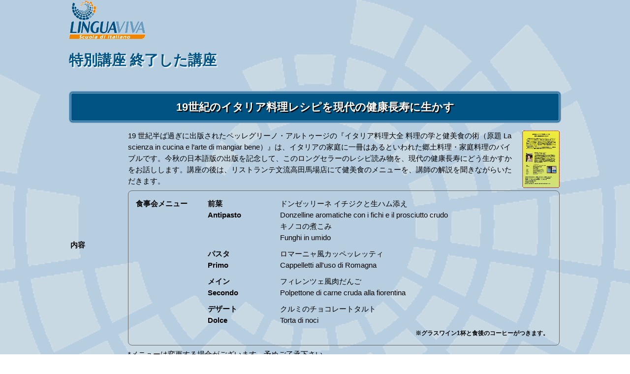

--- FILE ---
content_type: text/html
request_url: https://linguaviva.info/special/pastcs.php?key=d201911recipe
body_size: 3287
content:
<!DOCTYPE html>
<html lang="ja">
<!--[if lt IE 7]>      <html class="no-js lt-ie9 lt-ie8 lt-ie7"> <![endif]-->
<!--[if IE 7]>         <html class="no-js lt-ie9 lt-ie8"> <![endif]-->
<!--[if IE 8]>         <html class="no-js lt-ie9"> <![endif]-->
<!--[if gt IE 8]><!--> <html class="no-js"> <!--<![endif]-->
<head>
	<meta charset="utf-8" />
	<meta http-equiv="X-UA-Compatible" content="IE=edge,chrome=1" />
	<title>リンガビーバ・イタリア語教室 | 特別講座 終了した講座詳細</title>
	<meta name="viewport" content="width=device-width, initial-scale=1" />
	<meta name="author" content="合同会社L.V.（エッレヴ）" />
	<meta name="keywords" content="" />
	<meta name="description" content="" />
	<link rel="shortcut icon" href="favicon.ico" />
	<link rel="stylesheet" href="../../func/css/normalize.css" />
	<link rel="stylesheet" href="../../func/css/main.css" />
	<link rel="stylesheet" href="../../func/css/components.css" />
	<link rel="stylesheet" href="../../func/css/navigation.css" />
	<link rel="stylesheet" href="../../func/css/reg_style.css" />
	<link rel="stylesheet" href="../../func/css/blockmasonry.css" />
	<link rel="stylesheet" href="../../func/css/jquery.fancybox.css" />
	<script>var c = 1;</script>
	<script src="../../func/js/dir.js"></script>
	<script src="../../func/js/modernizr-2.6.2.min.js"></script>
	<script src="../../func/js/respond.js"></script>
	<script src="../../func/js/copyright.js"></script>
	<script src="../../func/js/smp.js"></script>
	<link rel="start index" href="/" title="linguaviva.info ToC" />
</head>
<body>
<!--[if lt IE 7]>
	<p class="chromeframe">古いブラウザをお使いの様です。申し訳ございませんが、このウェブサイトはご使用のブラウザには対応しておりません。より安全で高機能な新しい<a href="http://browsehappy.com/">ブラウザにアップグレードするか</a>、<a href="http://www.google.com/chromeframe/?redirect=true">Google Chrome Frameをお試しください。</p>
<![endif]-->
<div id="container">
<div id="logo_area">
	<div class="logo"><a href="../../index.html"><img src="../../func/img/logo.png" alt="リンガビーバ" /></a></div>
</div>
<h1>特別講座 終了した講座</h1>
<article class="solids">
<!-- サヴォイア家とトリノの料理 -->
<h2 class="mt40"><a id="d201911recipe" class="goals">19世紀のイタリア料理レシピを現代の健康長寿に生かす</a></h2>
<table class="special_course mt10">
	<tr>
		<th scope="row">内容</th>
		<td><a href="pdf/d201911recipe2.pdf" target="_blank" title="クリックして拡大表示"><img src="img/d201911recipe_img.png" class="iright" /></a>19 世紀半ば過ぎに出版されたペッレグリーノ・アルトゥージの&#12302;イタリア料理大全 料理の学と健美食の術（原題 La scienza in cucina e l’arte di mangiar bene）&#12303;は、イタリアの家庭に一冊はあるといわれた郷土料理・家庭料理のバイブルです。今秋の日本語版の出版を記念して、このロングセラーのレシピ読み物を、現代の健康長寿にどう生かすかをお話しします。講座の後は、リストランテ文流高田馬場店にて健美食のメニューを、講師の解説を聞きながらいただきます。<br />
<div class="inlinebox">
<dl>
<dt>⾷事会メニュー</dt>
<dd>
<dl>
<dt>前菜<br />Antipasto</dt>
<dd>ドンゼッリーネ イチジクと生ハム添え<br />Donzelline aromatiche con i fichi e il prosciutto crudo</dd>
<dd>キノコの煮こみ<br />Funghi in umido </dd>
<dt class="mt10">パスタ<br />Primo</dt>
<dd class="mt10">ロマーニャ風カッペッレッティ<br />Cappelletti all'uso di Romagna</dd>
<dt class="mt10">メイン<br />Secondo</dt>
<dd class="mt10">フィレンツェ風肉だんご<br />Polpettone di carne cruda alla fiorentina</dd>
<dt class="mt10">デザート<br />Dolce</dt>
<dd class="mt10">クルミのチョコレートタルト<br />Torta di noci</dd>
</dl>
</dd>
</dl>
<p>※グラスワイン1杯と食後のコーヒーがつきます。</p>
</div>
*メニューは変更する場合がございます。予めご了承下さい。
</td>
	</tr>
	<tr>
		<th scope="row">日程</th>
		<td>2019年11月2日 土曜日</td>
	</tr>
	<tr>
		<th scope="row">時間</th>
		<td>&#9312;[講義] 11時00分～12時30分 &#160; &#9313;[食事会] 13時00分～14時30分</td>
	</tr>
	<tr>
		<th scope="row">会場</th>
		<td>&#9312;リンガビーバ・イタリア語教室 &#160; &#9313;リストランテ文流高田馬場</td>
	</tr>
	<tr>
		<th scope="row">講師</th>
		<td>中村浩子（なかむら ひろこ）<br >東京外国語大学イタリア語学科卒。イタリアの新聞社&#12302;ラ・レプブリカ&#12303;極東支局勤務をへて、文筆・翻訳へ。世界的な食の運動「スローフード」の創始者カルロ・ペトリーニの&#12302;スローフード・バイブル&#12303;を訳したのをきっかけに、奥深いイタリアの食文化に魅きつけられる。日本菓子専門学校にて外部講師をつとめるほか、城西大学やリンガビーバ・イタリア語教室にてイタリアの食文化について特別講座をもつ。2017 年、イタリアの食関連団体より「レポーター・デル・グスト賞」を受賞。著書に&#12302;「イタリア郷土料理」美味紀行&#12303;（小学館文庫）、共訳にて&#12302;イタリア料理大全&#12303;（平凡社）を12月に出版予定。</td>
	</tr>
	<tr>
		<th scope="row">定員</th>
		<td>10名（6名以上のお申し込みより開講します。）</td>
	</tr>
	<tr>
		<th scope="row">受講料</th>
		<td>●受講生 8,000円（19.10月期常設講座にご登録されている方）<br />●一般 8,500円</td>
	</tr>
	<tr>
		<th scope="row">申込締切</th>
		<td>2019年10月18日（金）<br />※定員に達した時点で締め切らせていただきます。締切日以降、定員に余裕がある場合は受付を致します。</td>
	</tr>
<!--
	<tr>
		<th scope="row">詳細・申込方法</th>
		<td><a class="fancybox fancybox.iframe" href="https://www.linguaviva.info/ordercourse/d201911recipe.php"><img src="img/onlineform.png" class="iright" /></a>お申込みはこちらから <span class="onlines"><a class="fancybox fancybox.iframe" href="https://www.linguaviva.info/ordercourse/d201911recipe.php">オンライン申込フォーム</a></span><br />ファクス、郵送、メール添付によるお申込みの場合、<a href="pdf/d201911recipe.pdf" target="_blank">講座の詳細・申込書</a>をダウンロードしてください。<br />お申し込み方法は<a class="fancybox fancybox.iframe" href="how_to_order.php">こちら</a>をご覧ください。</td>
	</tr>
-->
	<tr>
		<th scope="row">詳細・申込方法</th>
		<td>ファクス、郵送、メール添付によるお申込みの場合、<a href="pdf/d201911recipe.pdf" target="_blank">講座の詳細・申込書</a>をダウンロードしてください。<br />お申し込み方法は<a class="fancybox fancybox.iframe" href="how_to_order.php">こちら</a>をご覧ください。</td>
	</tr>

</table></article>
<br class="clrs" />
</div>
<div id="footbase">
<footer id="footer">
	<script type="text/javascript">copyright();</script>
</footer>
</div>
<script src="http://ajax.googleapis.com/ajax/libs/jquery/1.7/jquery.min.js"></script>
<script src="../../func/js/smartRollover.js"></script>
<script src="../../func/js/scrolltopcontrol.js"></script>
<script src="../../func/js/jquery.mousewheel-3.0.6.pack.js"></script>
<!-- Google Analytics -->
<script src="../../func/js/analytics.js"></script>
</body>
</html>

--- FILE ---
content_type: text/css
request_url: https://linguaviva.info/func/css/main.css
body_size: 9250
content:
/*
 * HTML5 Boilerplate
 *
 * What follows is the result of much research on cross-browser styling.
 * Credit left inline and big thanks to Nicolas Gallagher, Jonathan Neal,
 * Kroc Camen, and the H5BP dev community and team.
 */

/* ==========================================================================
   Base styles: opinionated defaults
   ========================================================================== */

html,
button,
input,
select,
textarea {
    color: #222;
}

body {
  font-size: 11pt;
  line-height: 1.6;
}

/*
 * Remove text-shadow in selection highlight: h5bp.com/i
 * These selection rule sets have to be separate.
 * Customize the background color to match your design.
 */

::-moz-selection {
    background: #b3d4fc;
    text-shadow: none;
}

::selection {
    background: #b3d4fc;
    text-shadow: none;
}

/*
 * A better looking default horizontal rule
 */

hr {
    display: block;
    height: 1px;
    border: 0;
    border-top: 1px solid #CCC;
    margin: 1em 0;
    padding: 0;
}

/*
 * Remove the gap between images and the bottom of their containers: h5bp.com/i/440
 */

img {
    vertical-align: middle;
}

/*
 * Remove default fieldset styles.
 */

fieldset {
    margin: 0;
    padding: 0;
}

/*
 * Allow only vertical resizing of textareas.
 */

textarea {
    resize: vertical;
}

/* ==========================================================================
   Chrome Frame prompt
   ========================================================================== */

.chromeframe {
    margin: 0.2em 0;
    background: #ccc;
    color: #000;
    padding: 0.2em 0;
}

/* ==========================================================================
   Author's custom styles
   ========================================================================== */
@media screen,tv,projection {
a {
  text-decoration: none;
}
a:link {
  color: #005383;
  background-color: transparent;
  text-decoration: underline;
}
a:visited {
  color: #005383;
  background-color: transparent;
  text-decoration: underline;
}
a:hover, a:active {
  color: #000;
  background-color: transparent;
  text-decoration: none;
}
/* ���ʂȃA���J�[ */
#footer_area a:link {
  color: #FFF;
  background-color: transparent;
  text-decoration: underline;
}
#footer_area a:visited {
  color: #FFF;
  background-color: transparent;
  text-decoration: underline;
}
#footer_area a:hover, #footer_area a:active {
  color: #000;
  background-color: transparent;
  text-decoration: underline;
}
a.ftank:link {
  color: #FFF;
  background-color: transparent;
  text-decoration: underline;
}
a.ftank:visited {
  color: #FFF;
  background-color: transparent;
  text-decoration: underline;
}
a.ftank:hover, a.ftank:active {
  color: #FC6;
  background-color: transparent;
  text-decoration: none;
}
a.bnrs:hover img, a.bnrs:active img {
  opacity: 0.7;
  filter: alpha(opacity=70);
  -ms-filter: "alpha(opacity=70)";
  background: #FFF;
}
a.goals:hover, a.goals:active {
  color: #FFF;
}
p, ul, ol, td, th, dl {
  line-height: 1.6em;
}
em, strong. b {
  font-weight: bold;
  font-style: normal;
}
img {
  border: none;
}
hr.none, hr.hide {
  display: none;
}
img.ileft {
  float: left;
  margin-right: 10px;
}
img.iright {
  float: right;
  margin-left: 10px;
}
br.clrs {
  clear: both;
}
.clr {
  clear: both;
}
.bot {
  display: none;
}
.mb05 {
  margin-bottom: 5px !important;
}
.mb10 {
  margin-bottom: 10px !important;
}
.mb20 {
  margin-bottom: 20px !important;
}
.mb30 {
  margin-bottom: 30px !important;
}
.mb40 {
  margin-bottom: 40px !important;
}
.mb50 {
  margin-bottom: 50px !important;
}
.mb60 {
  margin-bottom: 60px !important;
}
.mt05 {
  margin-top: 5px !important;
}
.mt10 {
  margin-top: 10px !important;
}
.mt20 {
  margin-top: 20px !important;
}
.mt30 {
  margin-top: 30px !important;
}
.mt40 {
  margin-top: 40px !important;
}
.mt50 {
  margin-top: 50px !important;
}
.mt60 {
  margin-top: 60px !important;
}
.mtbtn {
  margin-top: 120px !important;
}
.lsms {
  letter-spacing: 0 !important;
}
.lsps {
  letter-spacing: -0.05em !important;
}
.imgcnt {
  text-align: center !important;
}
.notice {
  color: #C00;
  background-color: transparent;
}
.nbdr {
  border: none !important;
}
.redt {
  color: #F00;
}
.blut {
  color: #03F;
}
br.n1200 {display: none;}
@media screen and (min-width: 1200px) {br.n1200 {display: block;}}
br.n992 {display: none;}
@media screen and (min-width: 992px) {br.n992 {display: block;}}
br.n768 {display: none;}
@media screen and (min-width: 768px) {br.n768 {display: block;}}
br.n640 {display: none;}
@media screen and (min-width: 640px) {br.n640 {display: block;}}
br.n480 {display: none;}
@media screen and (min-width: 480px) {br.n480 {display: block;}}
br.n365 {display: none;}
@media screen and (min-width: 365px) {br.n365 {display: block;}}
br.x1200 {display: none;}
@media screen and (max-width: 1200px) {br.x1200 {display: block;}}
br.x992 {display: none;}
@media screen and (max-width: 992px) {br.x992 {display: block;}}
br.x768 {display: none;}
@media screen and (max-width: 768px) {br.x768 {display: block;}}
br.x640 {display: none;}
@media screen and (max-width: 640px) {br.x640 {display: block;}}
br.x480 {display: none;}
@media screen and (max-width: 480px) {br.x480 {display: block;}}
br.x365 {display: none;}
@media screen and (max-width: 365px) {br.x365 {display: block;}}
span.xn768 {display: inline;}
@media screen and (max-width: 768px) {span.xn768 {display: none;}}
span.xn640 {display: inline;}
@media screen and (max-width: 640px) {span.xn640 {display: none;}}
span.xn480 {display: inline;}
@media screen and (max-width: 480px) {span.xn480 {display: none;}}
span.xn365 {display: inline;}
@media screen and (max-width: 365px) {span.xn365 {display: none;}}

/* ==========================================================================
   Helper classes
   ========================================================================== */

/*
 * Image replacement
 */

.ir {
    background-color: transparent;
    border: 0;
    overflow: hidden;
    /* IE 6/7 fallback */
    *text-indent: -9999px;
}

.ir:before {
    content: "";
    display: block;
    width: 0;
    height: 150%;
}

/*
 * Hide from both screenreaders and browsers: h5bp.com/u
 */

.hidden {
    display: none !important;
    visibility: hidden;
}

/*
 * Hide only visually, but have it available for screenreaders: h5bp.com/v
 */

.visuallyhidden {
    border: 0;
    clip: rect(0 0 0 0);
    height: 1px;
    margin: -1px;
    overflow: hidden;
    padding: 0;
    position: absolute;
    width: 1px;
}

/*
 * Extends the .visuallyhidden class to allow the element to be focusable
 * when navigated to via the keyboard: h5bp.com/p
 */

.visuallyhidden.focusable:active,
.visuallyhidden.focusable:focus {
    clip: auto;
    height: auto;
    margin: 0;
    overflow: visible;
    position: static;
    width: auto;
}

/*
 * Hide visually and from screenreaders, but maintain layout
 */

.invisible {
    visibility: hidden;
}

/*
 * Clearfix: contain floats
 *
 * For modern browsers
 * 1. The space content is one way to avoid an Opera bug when the
 *    `contenteditable` attribute is included anywhere else in the document.
 *    Otherwise it causes space to appear at the top and bottom of elements
 *    that receive the `clearfix` class.
 * 2. The use of `table` rather than `block` is only necessary if using
 *    `:before` to contain the top-margins of child elements.
 */

.cf:before, .cf:after {
  content: "";
  display: table;
}
.cf:after {
  clear: both;
}
.cf {
  *zoom: 1;
}

/*
 * For IE 6/7 only
 * Include this rule to trigger hasLayout and contain floats.
 */

.cf {
  *zoom: 1;
}
@media screen {
a.contents {
  cursor: s-resize;
}
a.pageup {
  cursor: n-resize;
}
a.norm {
  cursor: default !important;
}
.submitb {
  cursor: pointer;
}
.resetb {
  cursor: pointer;
}
acronym {
  cursor: help;
}
.blk2_nav ul.locals li p {
  cursor: pointer;
}
}
@media aural {
h1, h2, h3 {
  voice-family: paul, male;
  stress: 20;
  richness: 90;
}
h1 {
  pitch: x-low;
  pitch-range: 90;
}
h2 {
  pitch: x-low;
  pitch-range: 80;
}
h3 {
  pitch: low;
  pitch-range: 70;
}
li,dt,dd {
  pitch: medium;
  richness: 60;
}
strong {
  pitch: medium;
  pitch-range: 60;
  stress: 90;
  richness: 90;
}
a:link {
  voice-family: harry, male;
}
a:visited {
  voice-family: betty, female;
}
a:active {
  voice-family: betty, female;
  pitch-range: 80;
  pitch: x-high;
}
}
/* ==========================================================================
   EXAMPLE Media Queries for Responsive Design.
   These examples override the primary ('mobile first') styles.
   Modify as content requires.
   ========================================================================== */

@media only screen and (min-width: 35em) {
    /* Style adjustments for viewports that meet the condition */
}

@media print,
       (-o-min-device-pixel-ratio: 5/4),
       (-webkit-min-device-pixel-ratio: 1.25),
       (min-resolution: 120dpi) {
    /* Style adjustments for high resolution devices */
}

/* ==========================================================================
   Print styles.
   Inlined to avoid required HTTP connection: h5bp.com/r
   ========================================================================== */


--- FILE ---
content_type: text/css
request_url: https://linguaviva.info/func/css/components.css
body_size: 11171
content:
@charset "UTF-8";
/* ---------------------------------------------------------------- */
/* css ベースコンポーネント                                         */
/* ---------------------------------------------------------------- */
/* ---------------------------------------------------------------- */
/* Base Components                                                  */
/* ---------------------------------------------------------------- */
* {
  margin: 0;
  padding: 0;
  -moz-box-sizing: border-box;
  -webkit-box-sizing: border-box;
  -o-box-sizing: border-box;
  -ms-box-sizing: border-box;
  box-sizing: border-box;
}
html {
  overflow-y: scroll;
}
body {
  color: #000;
  background: #B6CEE0 url("../img/wall.png") no-repeat center top fixed;
  font-family: "Lucida Grande", "Hiragino Kaku Gothic Pro", "ヒラギノ角ゴ Pro W3", "メイリオ", Meiryo, "ＭＳ Ｐゴシック", Geneva, Arial, Verdana, sans-serif;
  -webkit-text-size-adjust: 100%;
  -ms-text-size-adjust: 100%;
  text-size-adjust: 100%;
}
#container {
  margin: 0 auto;
  text-align: left;
  color: #000;
}
#container #header {
  width: 100%;
  overflow: hidden;
  background: url("../img/bg.png") no-repeat 18% top scroll;
  position: relative;
}
#container #header #logo_area {
  float: left;
  text-align: left;
}
#container #header #title_area {
  float: right;
  text-align: right;
}
#container #header #logo_area .logo {
  padding: 5px 0 5px 0;
  font-size: 0;
}
#container #header #ctt_area {
  position: absolute;
  top: 10px;
  right: 0;
}
#breadcrumb {
  margin: 10px 0;
  text-align: right;
}
#breadcrumb ul.bc {
  font-size: .8em;
  text-align: right;
}
#breadcrumb ul.bc li {
  padding: 0 22px 0 0;
  text-align: left;
  display: inline;
  list-style-type: none;
  background: url("../img/wall_bcli.png") no-repeat right 50% scroll;
}
#breadcrumb ul.bc li:last-child {
  padding-right: 0;
  background-image: none !important;
}
#container .wrap {
  float: left;
  width: 100%;
  overflow: hidden;
}
#container h1 {
  color: #005383;
  text-shadow: 2px 2px 2px #FFF;
}
#container h1 span {
  display: inline;
}
#container h2 {
  margin: 0;
  padding: 10px 0;
  text-align: center;
  color: #FFF;
  text-shadow: 2px 2px 1px #000;
  background-color: #005383;
  border: 5px double #6D9EC1;
  border-radius: 8px;
  -webkit-border-radius: 8px;
  -moz-border-radius: 8px;
}
#container h3 {
  margin: 30px 0 0 0;
  padding: 5px 0 5px 10px;
  text-align: left;
  color: #FFF;
  text-shadow: 2px 2px 1px #000;
  background-color: #F08400;
  border-radius: 8px;
  -webkit-border-radius: 8px;
  -moz-border-radius: 8px;
}
#container h4 {
  margin: 30px 0 0 0;
  padding: 3px 0 3px 20px;
  text-align: left;
  color: #DDD;
  background-color: #999;
  text-shadow: 1px 1px 1px #000;
  border-radius: 8px;
  -webkit-border-radius: 8px;
  -moz-border-radius: 8px;
}
#container h3 span.sth3s {
  font-size: 70%;
  text-shadow: none;
}
#container h3 span.sth3b {
  font-size: 90%;
  text-shadow: none;
}
.release {
  margin-top: 2em;
  padding-top: 2em;
  border-top: 3px dotted #999;
}


.blogttl {
  margin: 0;
  padding: 3px;
  color: #FFF;
  background-color: #005383;
}
.announce {
  margin: 50px auto 0 auto;
  padding: 20px 20px 50px 20px;
  border: 3px solid #005383;
  border-radius: 10px;
  -webkit-border-radius: 10px;
  -moz-border-radius: 10px;
  background: #FFF url("../img/wallctt.jpg") no-repeat right bottom scroll;
}
.announce .ctt_title {
  margin: 0;
  font-size: 1.4em;
  font-weight: bold;
  color: #F00;
  text-shadow: 2px 2px 2px #CCC;
}
.announce .contactway {
  margin: 1em 0 0 1em;
  font-size: 1.4em;
  font-weight: bold;
}
.announce .contactnotice {
  margin: 0 0 0 1.4em;
  font-size: 1em;
  font-weight: bold;
  color: #F08400;
  text-shadow: 2px 2px 2px #CCC;
}
.announce .contactway span {
  font-size: .6em;
}
.announce .contactnotice span {
  display: inline;
}



.outers {
  width: 100%;
  margin: 10px auto;
  padding: 5px 10px;
  border: 1px dotted #005383;
  border-radius: 8px;
  -webkit-border-radius: 8px;
  -moz-border-radius: 8px;
  -moz-box-sizing: border-box;
  -webkit-box-sizing: border-box;
  -o-box-sizing: border-box;
  -ms-box-sizing: border-box;
  box-sizing: border-box;
}
.outers ul.inners {
  margin: 0;
  padding: 0;
  text-align: center;
}
.outers ul.inners li {
  display: inline;
  list-style-type: none;
  display: -moz-inline-box; 
  display: inline-block;
  padding-right: 30px;
}
.outers ul.inners li:last-child {
  padding-right: 0 !important;
}
.outers ul.inners li:before {
  content: "\2193\002000";
}
.morelinks {
  margin: 60px 0 0 0;
  padding: 10px 0 0 0;
  text-align: right;
  border-top: 5px double #6D9EC1;
}
span.h2sub {
  display: block;
  font-size: 0.7em;
}
span.h2scd {
  display: inline;
  font-size: 0.8em;
}
span.h3sub {
  display: block;
  font-size: 0.7em;
}
span.regsub {
  display: inline;
  font-size: 0.8em;
}
.socials {
  clear: both;
  margin: 2em 0;
  text-align: center;
}
.socials ul {
  display: table;
  margin: 0 auto;
  text-align: center;
}
.socials ul li {
  float: left;
  display: table-cell;
  vertical-align: middle;
  list-style-type: none;
  padding: 0 5px;
}
.socials ul li.mtsp {
  margin-top: 2px;
}
span.newcourse {
  color: #9FF;
}
span.notes {
  font-size: 0.8em;
}




/* ---------------------------------------------------------------- */
/* Page_Layout Components Content                                   */
/* ---------------------------------------------------------------- */
#container .wrap .blk2_main {
  float: right;
}
#container .wrap .blk2_nav {
  float: left;
}

/* ---------------------------------------------------------------- */
/* Footer_area Components Content                                   */
/* ---------------------------------------------------------------- */

#footbase {
  clear: both;
  margin: 20px 0 0 0;
  padding-top: 50px;
  width: 100%;
  color: #FFF;
  background-color: #1A446A;
  background: url("../img/wall_ftr.jpg") repeat-x left top scroll;





}
#footbase #footer {
  margin: 0 auto 0 auto;

}






#footbase #footer address {
  clear: both;
  margin-top: 20px;
  padding: 20px 0;
  font-size: .8em;
  font-style: normal;
  text-align: center;
  border-top: 1px solid #FFF;
}

#container .wrap .blk2_right .speciallink {
  margin: 20px 0;
}
#container .wrap .blk2_right .speciallink img {
  width: 100%;
}
@media (min-width: 260px) {
  #container .wrap .blk2_right .speciallink {
    margin: 20px 0 20px 10px;
  }
}
@media (min-width: 420px) {
  #container .wrap .blk2_right .speciallink {
    margin: 20px 10px 20px 20px;
  }
}
@media (min-width: 520px) {
  #container .wrap .blk2_right .speciallink {
    margin: 20px 30px 20px 40px;
  }
}
@media (min-width: 620px) {
  #container .wrap .blk2_right .speciallink {
    margin: 20px 70px 20px 80px;
  }
}
@media (min-width: 700px) {
  #container .wrap .blk2_right .speciallink {
    margin: 20px 90px 20px 100px;
  }
}
@media (min-width: 800px) {
  #container .wrap .blk2_right .speciallink {
    margin: 20px 40px;
  }
}
@media (min-width: 1024px) {
  #container .wrap .blk2_right .speciallink {
    margin: 20px 60px;
  }
}
/* ---------------------------------------------------------------- */
/* Media Queries for Responsive Design                              */
/* ---------------------------------------------------------------- */
@media screen and (min-width: 1024px) {
#container {
  width: 1000px;
}
#container .wrap .blk2_left {
  float: left;
  width: 50%;
}
#container .wrap .blk2_right {
  float: right;
  width: 50%;
}
.leftmgn {
  padding: 0 2% 0 0;
}
.rightmgn {
  padding: 0 0 0 2%;
}
#footbase #footer {
  width: 1000px;
}
.d3 {
  float: left;
  width: 33.33%;
}






.topbnr {
  float: left;
  width: 300px;
}
.blogs {
  margin-left: 310px;
}



.topbnr span img {
  padding-bottom: 10px;
}
span.pimg {
  display: inline;
}



.nowp {
  white-space: nowrap;
}





}





@media screen and (min-width: 800px) and (max-width: 1023px) {


#container {
  width: 98%;
}

#container .wrap {
  float: left;
  width: 100%;
  overflow: hidden;
}


#container .wrap .blk2_left {
  float: left;
  width: 50%;
}
#container .wrap .blk2_right {
  float: right;
  width: 50%;
}
.leftmgn {
  padding: 0 2% 0 0;
}
.rightmgn {
  padding: 0 0 0 2%;
}
#footbase #footer {
  width: 98%;
}
.d3 {
  float: left;
  width: 33.33%;
}









.topbnr {
  float: left;
  width: 30%;
}
.blogs {
  margin-left: 31%;
}

.topbnr span img {
  width: 100%;
  padding-bottom: 10px;
}
span.pimg {
  display: inline;
}


.nowp {
  white-space: nowrap;
}





}




@media screen and (min-width: 641px) and (max-width: 799px) {


#container {
  margin: 0 auto;
  width: 96%;
}
#container .wrap .blk2_left {
  float: none;
  width: 100%;
}
#container .wrap .blk2_right {
  float: none;
  width: 100%;
}
#container .wrap .blk2_main {
  float: none;
  width: 100%;
}
#container .wrap .blk2_nav {
  clear: both;
  float: none;
  width: 100%;
}





.leftmgn {
  padding: 0 0%;
}
.rightmgn {
  padding: 0 0%;
}
#footbase #footer {
  width: 98%;
}
.d3 {
  float: left;
  width: 33.33%;
}


#breadcrumb {
  display: none;
}






.topbnr {
  float: none;
  width: 100%;
  text-align:center;
}
.blogs {
  margin-left: 0;
  width: 100%;
}
.topbnr span img {
  padding: 0 5px 10px 5px;
}
span.pimg {
  display: inline;
}
.nowp {
  white-space: nowrap;
}





.outers ul.inners li {
  display: block;
  padding-right: 0;
}












}


@media screen and (max-width: 640px) {
#container {
  width: 96%;
}
#container h1 {
  font-size: 1.5em;
}
#container h1 span {
  display: block;
}

#container .wrap {
  float: none;
  margin: 0 5%;
  width: 90%;
}
#container .wrap .blk2_left {
  float: none;
  width: 100%;
}
#container .wrap .blk2_right {
  float: none;
  width: 100%;
}


#container .wrap .blk2_main {
  float: none;
  width: 100%;
}
#container .wrap .blk2_nav {
  float: none;
  width: 100%;
}





.leftmgn {
  padding: 0;
}
.rightmgn {
  padding: 0;
}
#footbase #footer {
  width: 100%;
}
.d3 {
  display: block;
  margin-bottom: 10px;

}
.d3 .p5 p {
  min-height: 109px;
}

#breadcrumb {
  display: none;
}

.solids {
  margin: 0 5%;
}




.topbnr {
  float: none;
  width: 100%;
  text-align:center;
}
.blogs {
  margin: 0 auto;
  width: 98%;
}
.topbnr span img {
  padding: 0 5px 10px 5px;
}
.announce {
  width: 98%;
}
.announce .contactnotice span {
  display: block;
}


span.pimg {
  display: none;
}

.outers ul.inners li {
  display: block;
  padding-right: 0;
}


}






.blk2_leftbn {
  float: left;
  width: 25%;
}



.blk2_rightbn {
  float: right;
  width: 25%;
}
.imgdiv {
  margin: 20px 0;
}
.imgdiv img {
  width: 100%;
}
.imgdivs {
  margin: 20px auto;
  padding: 0;
  font-size: 0;
  text-align: center;
}
.imgdivs img {
  width: 60%;
}




@media screen and (max-width: 480px) {
  .imgdivs img {
    width: 80%;
  }
}





@media screen and (max-width: 768px) {
.blk2_leftbn {
  float: none;
  margin: 0 auto;
  width: 50%;
}
.blk2_rightbn {
  float: none;
  margin: 0 auto;
  width: 50%;
}
}
@media screen and (max-width: 480px) {
.blk2_leftbn {
  float: none;
  margin: 0 auto;
  width: 60%;
}
.blk2_rightbn {
  float: none;
  margin: 0 auto;
  width: 60%;
}
}

--- FILE ---
content_type: text/css
request_url: https://linguaviva.info/func/css/navigation.css
body_size: 6881
content:
@charset "UTF-8";
/* ---------------------------------------------------------------- */
/* css ナヴィゲーション                           　　　　　        */
/* ---------------------------------------------------------------- */
/* ====== Information-Navigation ====== */
#container #header #title_area {
  text-align: right;
}
#container #header #title_area div {
  font-size: 0;
}
ul#baseinfo li {
  float: left;
  font-size: .8em;
  position: relative;
}
.fst {
  padding-right: 40px;
}
.tels:before {
  content: url("../img/ico_tel.png");
  position: absolute;
  margin-left: -25px;
}
.mails:before {
  content: url("../img/ico_mail.png");
  position: absolute;
  margin-left: -25px;
}
/* ====== Gloval-Navigation ====== */
#glovalnavi_area {
  margin: 0;
  clear: both;
  width: 100%;
  height: 42px;
}
#glovalnavi_area ul.gnav {
  margin: 0;
  padding: 0;
  height: 42px;
  line-height: 42px;
}
#glovalnavi_area ul.gnav li {
  float: left;
/*  width: 25%;*/
  height: 42px;
  text-align: center;
  font-size: .8em;
  border-right: 1px solid #6D9EC1;
  overflow: hidden;
  background: -webkit-gradient(linear, left top, left bottom, color-stop(0.48, #E9E9E9), color-stop(0.52, #F5F5F5));
  background: -webkit-gradient(linear, 0 0, 0 bottom, from(#E9E9E9), to(#F5F5F5));
  background: -webkit-linear-gradient(#E9E9E9, #V);
  background: -moz-linear-gradient(#E9E9E9, #F5F5F5);
  background: linear-gradient(#E9E9E9, #F5F5F5);
  -pie-background:linear-gradient(#E9E9E9,#F5F5F5);
  text-shadow: 2px 2px 2px #F5F5F5;
  position: relative;
  behavior: url(/test/func/css/pie/PIE.htc);
  background-color: #E9E9E9;
  border-bottom: 1px solid #6D9EC1;
}
#glovalnavi_area ul.gnav li a {
  display: block;
  width: 100%;
  color: #005383;
  text-decoration: none;
}
#glovalnavi_area ul.gnav li a:hover {
  color: #C00;
  text-decoration: none;
}
#glovalnavi_area ul.gnav li.this {
  color: #C00;
  font-weight: bold;
  text-decoration: none;
}
/* ====== Footer-Navigation ====== */
#footer_area {
  margin: 0;
  width: 100%;
}
#footer_area ul.fnav {
  margin: 0;
  padding: 0 0 2em 0;
  background: #1A446A url("../img/wallfnav.png") no-repeat right top scroll;
}
#footer_area ul.fnav li {
  text-align: left;
  text-indent: 1em;
  font-size: .8em;
  list-style-type: none;
  border-left: 5px solid #99B6C9;
}
#footer_area ul.fnav li ul {
  display: block;
  margin: 0;
}
#footer_area ul.fnav li ul li {
  padding-right: 1em;
  width: 100%;
  font-size: 1em;

  border-left: none;
}

/* ====== Local-Navigation ====== */
.blk2_nav ul.locals {
  margin: 0 0 5px 0;
  padding: 0;
  width: 100%;
  border: 5px double #6D9EC1;
  border-radius: 8px;
}
.blk2_nav ul.locals li {
  width: 100%;
  font-size: .8em;
  border-top: 1px solid #FFF;
}
.blk2_nav ul.locals li:first-child {
  border-top: none !important;
}
.blk2_nav ul.locals a {
  display:block;
  padding: 10px 0;
  background-color: #6D9EC1;
  text-decoration: none;
  color: #FFF;
  text-shadow: 1px 1px 1px #005383;
}
.blk2_nav ul.locals a:hover {
  color: #FFF;
  background-color: #005383;
  text-shadow: none;
}
.blk2_nav ul.locals span {
  display: block;
}






.blk2_nav ul.locals a span {
  display: block;
  padding-left: 30px;
}


.blk2_nav ul.locals li.this {
  margin: 0;
  padding: 18px 5px 18px 0;
  font-size: .8em;
  text-align: right;
  color: #FFF;
  background-color: #F08400;
  border-top: 1px solid #FFF;
}
.blk2_nav ul.locals li.this:before {
  content: url("../img/wall_lithis.png");
}


@media screen and (min-width: 1024px) {
/* ====== Information-Navigation ====== */
#container #header #logo_area {
  width: 166px;
}
#container #header #title_area div {
  margin: 0;
  padding-top: 50px;
}
ul#baseinfo {
  margin: 0;
  padding-top: 50px;
}

#glovalnavi_area ul.gnav li {
  width: 125px;
}


#glovalnavi_area ul.gnav li:last-child {
  border-right: none;
}

.blk2_main {
  float: right;
  width: 78%;
  text-align: left;
}
.blk2_nav {
  float: left;
  width: 20%;
}
.blk2_nav ul.locals a span {
  background: url("../img/navico.png") no-repeat 5px 50%;
}
.blk2_nav ul.locals a.sub span {
  background: none;
}
a#pull {
  display: none;
}



}
@media screen and (min-width: 800px) and (max-width: 1023px) {
#container #header #logo_area {
  width: 166px;
}
#container #header #title_area div {
  margin: 0;
  padding-top: 50px;
}
ul#baseinfo {
  margin: 0;
  padding-top: 50px;
}

#glovalnavi_area ul.gnav li {
  width: 12.5%;
}


#glovalnavi_area ul.gnav li:last-child {
  border-right: none;
}

.blk2_main {
  float: right;
  width: 78%;
  text-align: left;
}
.blk2_nav {
  float: left;
  width: 20%;
}
.blk2_nav ul.locals a span {
  background: url("../img/navico.png") no-repeat 5px 50%;
}
.blk2_nav ul.locals a.sub span {
  background: none;
}
a#pull {
  display: none;
}



}
@media screen and (min-width: 641px) and (max-width: 799px) {
#container #header #logo_area {
  width: 166px;
}
#container #header #title_area div {
  margin: 0;
  padding-top: 50px;
}
ul#baseinfo {
  margin: 0;
  padding-top: 50px;
}

#glovalnavi_area ul.gnav li {
  width: 25%;
  border-bottom: 1px solid #999;
}
#glovalnavi_area ul.gnav li:nth-child(4n) {
  border-right: none;
}


.blk2_nav ul.locals a span {
  background: url("../img/navico.png") no-repeat 10px 50%;
}
.blk2_nav ul.locals a.sub span {
  background: url("../img/navico.png") no-repeat 15px 50%;
  padding-left: 50px;
}




ul.locals {
  display: none;
  height: auto;
}
a#pull {
  display: block;
  background-color: #BBB;
  width: 100%;
  height: 40px;
  line-height: 40px;
  text-align: center;
  position: relative;
  border: 0px double #FFF;
  border-radius: 8px;
}
a#pull:after {
  content:"";
  background: url('../img/nav-icon.png') no-repeat;
  width: 30px;
  height: 40px;
  display: inline-block;
  position: absolute;
  right: 15px;
  top: 10px;
}










}
@media screen and (max-width: 640px) {
#container #header #logo_area {
  width: 100%;
}
#container #header #title_area div {
  margin: 0;
  padding-top: 5px;
}
ul#baseinfo {
  margin: 0;
  padding-top: 5px;
}
#glovalnavi_area ul.gnav li {
  width: 50%;
  border-bottom: 1px solid #999;
}
#glovalnavi_area ul.gnav li:nth-child(2n) {
  border-right: none;
}
#footer_area ul.fnav {
  background: none;
}


.blk2_nav ul.locals a span {
  background: url("../img/navico.png") no-repeat 10px 50%;
}
.blk2_nav ul.locals a.sub span {
/*  background: url("../img/navico.png") no-repeat 15px 50%;*/
  background: none;
}
ul.locals {
  display: none;
  height: auto;
}
a#pull {
  display: block;
  background-color: #F7BE79;
  width: 100%;
  height: 40px;
  line-height: 40px;
  text-align: center;
  position: relative;
  border: 0px double #FFF;
  border-radius: 8px;
}
a#pull:after {
  content:"";
  background: url('../img/nav-icon.png') no-repeat;
  width: 30px;
  height: 40px;
  display: inline-block;
  position: absolute;
  right: 15px;
  top: 10px;
}











}

--- FILE ---
content_type: text/css
request_url: https://linguaviva.info/func/css/reg_style.css
body_size: 18064
content:
@charset "UTF-8";

.maps {
  text-align: center;
  font-size: 0;
}

.gmaps {
  margin: 1em;
  text-align: center;
  font-size: .9em;
}
.sabroads {
  text-align: center;
  font-size: 0;
}
.sabroads img {
  width: 100%;
}

.nwrps {
  white-space: nowrap;
}


table.courseinfo {
  width: 100%;
}
table.courseinfo caption {
  padding: 0 0 5px 10px;
  font-size: 1.2em;
  font-weight: bold;
  text-align: left;
}
table.courseinfo caption span {
  display: none;
}
table.courseinfo th {
  padding: 5px 3px;
  border: 1px solid #005383;
  text-align: center;
}
table.courseinfo td {
  padding: 5px 3px;
  border: 1px solid #005383;
}
table.courseinfo td span.lexp {
  display: block;
  font-size: 0.8em;
  line-height: 1.2em;
}
td.coursename {
  text-align: center;
}
td.onlyonline {
  background-image: url("../img/bg_onlyonline.png");
  background-size: 100% 100%;
}
.cspgrm {
  width: 12%;
}
table.tdctr td {
  text-align: center !important;
}
div.tablenote {
  margin: 0;
  text-align: right;
  font-size: 0.9em;
}
td.activity {
  text-align: center;
  white-space: nowrap;
}
td.pause {
  background-color: #EBEBEB;
}
th.clevel {
  width: 4em;
  color: #FFF;
  background-color: #999;
}
th.cname {
  text-align: left;
  background-color: #FFF;
}
th.ctime {
  color: #FFF;
  background-color: #999;
}
th.cnum {
  width: 4em;
  color: #FFF;
  background-color: #999;
}
th.cweek {
  text-align: left;
  background-color: #FFF;
}





th.scourse {
  color: #FFF;
  background-color: #005383;
}
th.header {
  color: #FFF;
  background-color: #6D9EC1;
}
th.coursename {
  text-align: left;
}
.cj {
  text-align: center !important;
}
.rj {
  text-align: right;
  white-space: nowrap;
}
.rank {
  white-space: nowrap;
  text-align: center;
  font-size: 1.5em;
  font-weight: bold;
  color: #000;
}
.level {
  white-space: nowrap;
  text-align: center;
  font-size: 2.5em;
  font-weight: bold;
  color: #C00;
}
table.courseinfo td ul {
  margin: 0;
  padding: 0;
  text-align: right;
  list-style-type: none;
}
.vttop {
  vertical-align: top;
}
table.courseinfo th span {
  display: block;
  text-align: right;
  color: #C00;
}

table.courseinfo th span.dndt {
  color: #000 !important;
  text-align: center!important;
}
table.courseinfo th span.thbk {
  color: #000 !important;
  text-align: center!important;
}




table.coursenote {
  width: 100%;
}
table.coursenote caption {
  margin: 0 0 5px 0;
  padding: 2px 10px 2px 0;
  font-size: .8em;
  color: #FFF;
  background-color: #6D9EC1;
  text-align: right;
  text-shadow: 1px 1px 1px #005383;
  border-radius: 5px;
}
table.coursenote th {
  padding: 5px 3px;
  font-size: 1.8em;
  text-align: left;
  white-space: nowrap;
  color: #CCC;
  text-shadow: 2px 2px 1px #000;
  border-bottom: 1px dotted #6D9EC1;
}
table.coursenote td {
  padding: 5px 3px;
  border-bottom: 1px dotted #6D9EC1;
}
table.coursenote th.schdr {
  font-size: 1em;
  color: #005383;
  background-color: #DDD;
  text-align: center;
  text-shadow: 2px 2px 1px #FFF;

  border-bottom: none;
  border-radius: 5px;
}
.limage {
  padding: 5px 0 !important;
  width: 105px;
  vertical-align: top;
  text-align: right;
}
table.coursenote td ul {
  margin: 0 0 0 1em;
  padding: 0;
}


table.special_course {
  width: 100%;
}
table.special_course caption {
  padding: 0 0 5px 10px;
  font-size: 1.2em;
  font-weight: bold;
  text-align: left;
}



table.special_course th {
  padding: 5px 3px;
  text-align: left;
  width: 8em;
  border-bottom: 1px solid #005383;
}
table.special_course td {
  padding: 5px 3px;
  border-bottom: 1px solid #005383;
}
table.special_course td .squide {
  margin: 0;
  text-align: right;
}
table.special_course td.cancelnote {
  font-size: 0.9em;
}

.onlines:before {
  content: "\002192";
}
.onlines:after {
  content: url("../img/formpen.png");
}
table.evtnts {
  width: 100%;
  border-collapse: separate;
  border-spacing: 4px;
}
table.evtnts th {
  padding: 5px;
  text-align: left;
  vertical-align: top;
  border: 1px solid #005383;
}
table.evtnts td {
  padding: 5px;
  vertical-align: top;
  border: 1px solid #005383;
}

.eventexp {
  margin: 1em 0;
  padding: 10px;
  color: #000;
  font-size: 0.9em;
  background-color: #F5F5F5;
}


.newsonline {
  margin: 10px 0;
  padding: 1em;
  border: 5px solid #005383;
  border-radius: 8px;
  -moz-border-radius: 8px;
  -webkit-border-radius: 8px;
  -o-border-radius: 8px;
  -ms-border-radius: 8px;
}
.newsonline p {
  margin: 0;
  padding: 0;
  text-align: center;
}
.newsonline dl dt {
  float: left;
  width: 5em;
  color: #F00;
  font-weight: bold;
}
.newsonline dl dd {
  margin: 0 0 0 5em;
}


.newsonline dl {
  margin: 0;
  padding: 0;
}
.newsonline dl dt {
  float: left;
  width: 5em;
  color: #F00;
  font-weight: bold;
}
.newsonline dl dd {
  margin: 0 0 0 5em;
}


.blk2_nav .breaking {
  margin: 20px 0;
  padding: 0.5em 0;
  font-size: 14px;
  text-align: center;
  border: 1px solid #F08A01;
  border-radius: 6px;
}
.blk2_nav a:hover .breaking, .blk2_nav a:focus .breaking {
  color: #005683;
  background-color: #F08A01;
  -webkit-transition: all .3s ease-in-out;
  -moz-transition: all .3s ease-in-out;
  -ms-transition: all .3s ease-in-out;
  -o-transition: all .3s ease-in-out;
  transition: all .3s ease-in-out; }
}







.cityimg, .mapimg {
  font-size: 0;
  text-align: center;
}
dl.access dt {
  font-weight: bold;
  font-size: 1.5em;
}
dl.access dd {
  padding-left: 20px;
  padding-bottom: 1em;
}
ul.references {
  margin: 0;
  padding: 1em 0 1em 3em;
}
ul.references li {
  line-height: 2em;
  list-style-image: url("../img/reference.png");
}
table.infolingua {
  width: 100%;
  margin-bottom: 16px;
}
table.infolingua td {
  padding: 10px 0;
}
td.infomarks {
  font-size: 0;
  width: 100px;
  text-align: center;
}
.cflow {
  padding: 0 1em;
  border: 2px dotted #999;
  border-radius: 8px;
}
p.formttl {
  margin-bottom: 0;
  font-weight: bold;
  letter-spacing: 0.3em;
}
p.formttl:before {
  content: "\0025a0";
}
p.formttl:first-letter {
  color: #F00;
}



input[type="text"],
textarea,
select,
input[type="email"],
input[type="tel"] {
  border:1px solid #777;
  padding: 5px 0 5px 5px;
  border-radius: 3px;
  -webkit-border-radius: 5px;
  -moz-border-radius: 5px;
  margin-bottom: 5px;
  font-family: "Lucida Grande", "Hiragino Kaku Gothic Pro", "ヒラギノ角ゴ Pro W3", "メイリオ", Meiryo, "ＭＳ Ｐゴシック", Geneva, Arial, Verdana, sans-serif;

}
textarea,
input[type="email"] {
  width: 98%;
}
.emtl {
  border:1px solid #777;
  padding: 5px 0 5px 5px;
  color: #666;
  background: #fff;
  border-radius: 3px;
  -webkit-border-radius: 5px;
  -moz-border-radius: 5px;
  margin-bottom: 5px;
  font-family: "Lucida Grande", "Hiragino Kaku Gothic Pro", "ヒラギノ角ゴ Pro W3", "メイリオ", Meiryo, "ＭＳ Ｐゴシック", Geneva, Arial, Verdana, sans-serif;
}
span.ness:after {
  content: " \203B\5FC5\9808";
  color: #F00;
}

/*
  content: "\0025a0";
*/
.errors {
  margin: 2em 0;
  padding: 20px;
  border: 3px solid #F00;
  border-radius: 8px;
}
.errtitle {
  margin: 0 0 20px 0;
  padding-bottom: 10px;
  font-size: 1em;
  font-weight: bold;
  border-bottom: 3px solid #F00;
}
.errnote {
  margin: 0 0 0 20px;
  color: #F00;
  background-color: transparent;
}
.wnspec {
  width: 98%;
}
.l30 {
  width: 3em;
}
.l40 {
  width: 4em;
}
.ltel {
  width: 10em;
}
.gosubmit {
  margin: 1em 0;
}
.submitb {
  width: 100%;
  padding: 3%;
  font-size:1.2em;
  border-radius: 5px;
}
.resetb {
  width: 100%;
  padding: 1% 3%;
  font-size:1.2em;
  border-radius: 5px;
}
p.gopages {
  padding-left: 25px;
  background: url("../../img/gopages.png") no-repeat left 50% scroll;
}
p.nextprogram {
  float: right;
  margin: 0 0 20px 0;
  padding: 10px 0;
  text-align: center;
  color: #FFF;
  background-color: #6D9EC1;
  width: 250px;
  border: 5px double #005383;
  border-radius: 8px;
  -webkit-border-radius: 8px;
  -moz-border-radius: 8px;
}
p.nextprogram a {
  color: #FFF;
}
#mess1display {
  display: none;
}
#mess2display {
  display: none;
}
#intotrdisplay {
  display: none;
}
table.confirm {
  width: 100%;
}
table.confirm th {
  padding: 5px 5px 5px 0;
  text-align: right;
  width: 10em;
  color: #FFF;
  background-color: #999;
  text-shadow: 2px 2px 1px #000;
  border-bottom: 1px dotted #FFF;
}
table.confirm td {
  padding: 5px 3px;
  border-bottom: 1px dotted #999;
}
fieldset {
  margin: 0 1em;
  padding: 0 1em;
  border: 3px double #999;
}
legend {
  padding: 0 1em;
  color: #F00;
  font-weight: bold;
}
.cancels {
  text-decoration: line-through;
}
span.subexp {
  font-size: 90%;
  color: #F00;
}


.inlinebox {
  margin: 0.5em 0;
  padding: 1em;
  border: 1px solid #666;
  border-radius: 8px;
  -webkit-border-radius: 8px;
  -moz-border-radius: 8px;
}
.inlinebox dl {
  margin: 0;
}
.inlinebox dl dt {
  float: left;
  width: 10em;
  font-weight: bold;
}
.inlinebox dl dd {
  margin: 0 0 0 10em;
}
.inlinebox p {
  margin: 0.5em 0.5em 0 0.5em;
  font-size: 0.8em;
  font-weight: bold;
  text-align: right;
}
.inlinebox dl dt#lectnm {
  font-weight: normal !important;
}
@media screen and (min-width: 800px) {


table.courseinfo th {
  font-size: 1em;
}
table.courseinfo td {
  font-size: 0.9em;
}
table.special_course th {
  font-size: 1em;
}
table.special_course td {
  font-size: 1em;
}
table.events th {
  font-size: 1em;
}
table.events td {
  font-size: 1em;
}

table.courseinfo th span.dndt {
  display: none;
}
table.courseinfo th span.thbk {
  display: block;
}



th.header {
  font-size: 0.9em;
}
th.coursename {
  font-size: .9em;
}

.cspgrm {
  width: 12%;
}


.a1 {
  width: 24%;
}
.a2 {
  width: 23%;
}
.a3 {
  width: 17%;
}
.a4 {
  width: 18%;
}
.c1 {
  width: 39%;
}
.c2 {
  width: 16%;
}
.c3 {
  width: 15%;
}
.c4 {
  width: 10%;
}
.c5 {
  width: 20%;
}
.cflow {
  margin: 10px 0 0 50px;
}



.archivelist {
  margin: 0 auto 2em auto;
  padding: 0.5em 0;
  width: 80%;
  height: 300px;
  overflow: auto;
  border-top: 5px double #6D9EC1;
}

.dttl {
  clear: left;
  float: left;
  width: 12em;
  font-size: 8pt;
  text-indent: 1em;
}
.ddat {
  margin: 0 0 1em 12em;
  padding-bottom: 1em;
  font-size: 9pt;
  border-bottom: 1px dashed #6D9EC1;
}







}




/*
@media screen and (min-width: 641px) and (max-width: 799px) {
*/
@media screen and (max-width: 1000px) {


.scroll {
  overflow: auto;
  white-space: normal;
  -webkit-overflow-scrolling: touch;
}
.scroll::-webkit-scrollbar {
  height: 5px;
}
.scroll::-webkit-scrollbar-track {
  background: #F1F1F1;
  border-radius: 5px;
}
.scroll::-webkit-scrollbar-thumb {
  background: #F00;
  border-radius: 5px;
}
table.courseinfo {
  width: 746px;
}
table.courseinfo caption span {
  display: block;
  color: #F00;
  font-size: 0.7em;
  font-weight: normal;
}
table.courseinfo th {
  font-size: 0.9em;
}
table.courseinfo td {
  font-size: 0.8em;
}
table.courseinfo th span.dndt {
  display: none;
}
table.courseinfo th span.thbk {
  display: block;
}
table.special_course th {
  font-size: 0.9em;
}
table.special_course td {
  font-size: 0.9em;
}
table.events th {
  font-size: 0.9em;
}
table.events td {
  font-size: 0.9em;
}

th.header {
  font-size: 0.8em;
}
th.coursename {
  font-size: 0.8em;
}
.cspgrm {
  width: auto;
}
.a1 {
  width: 23%;
}
.a2 {
  width: 22%;
}
.a3 {
  width: 19%;
}
.a4 {
  width: 18%;
}
.c1 {
  width: 40%;
}
.c2 {
  width: 15%;
}
.c3 {
  width: 15%;
}
.c4 {
  width: 10%;
}
.c5 {
  width: 20%;
}
.limage {
  display: none;
}
table.courseinfo th span {
  text-align: left;
}
.cflow {
  margin: 10px 10px 0 10px;
}

.archivelist {
  margin: 0 auto 2em auto;
  padding: 0.5em 0;
  width: 90%;
  height: 200px;
  overflow: auto;
  border-top: 5px double #6D9EC1;
}










.dttl {
  clear: left;
  float: left;
  width: 10em;
  font-size: 8pt;
  font-family: "Lucida Grande", "Hiragino Kaku Gothic Pro", "ヒラギノ角ゴ Pro W3", "メイリオ", Meiryo, "ＭＳ Ｐゴシック", Geneva, Arial, Verdana, sans-serif;
}
.ddat {
  margin: 0 0 0.5em 10em;
  padding-bottom: 0.5em;
  font-size: 9pt;
  font-family: "Lucida Grande", "Hiragino Kaku Gothic Pro", "ヒラギノ角ゴ Pro W3", "メイリオ", Meiryo, "ＭＳ Ｐゴシック", Geneva, Arial, Verdana, sans-serif;
  border-bottom: 1px dotted #999;
}




}


@media screen and (max-width: 640px) {


.scroll {
  overflow: auto;
  white-space: normal;
/*  -webkit-overflow-scrolling: touch;*/
}
.scroll::-webkit-scrollbar {
  height: 5px;
}
.scroll::-webkit-scrollbar-track {
  background: #F1F1F1;
  border-radius: 5px;
}
.scroll::-webkit-scrollbar-thumb {
  background: #F00;
  border-radius: 5px;
}

table.courseinfo {
  width: 640px;
}

table.courseinfo caption span {
  display: block;
  color: #F00;
  font-size: 0.7em;
  font-weight: normal;
}





table.courseinfo th {
  font-size: 0.8em;
  white-space: nowrap;
}
table.courseinfo td {
  font-size: 0.7em;
}
table.courseinfo th span.dndt {
  display: inline !important;
}
table.courseinfo th span.thbk {
  display: inline !important;
}
table.special_course th {
  font-size: 0.8em;
}
table.special_course td {
  font-size: 0.8em;
}
table.events th {
  font-size: 0.8em;
}
table.events td {
  font-size: 0.8em;
}
.cspgrm {
  width: auto;
}
.maps img {
  width: 100%;
}
.mapimg img {
  width: 100%;
}
.sabroads img {
  width: 100%;
}



.archivelist {
  margin: 0 auto 2em auto;
  padding: 0.5em 0;
  width: 96%;
  height: 200px;
  overflow: auto;
  border-top: 5px double #6D9EC1;
}
.dttl {
  clear: left;
  float: left;
  width: 11em;
  font-size: 8pt;
  font-family: "Lucida Grande", "Hiragino Kaku Gothic Pro", "ヒラギノ角ゴ Pro W3", "メイリオ", Meiryo, "ＭＳ Ｐゴシック", Geneva, Arial, Verdana, sans-serif;
}
.ddat {
  margin: 0 0 0.5em 11em;
  padding-bottom: 0.5em;
  font-size: 9pt;
  font-family: "Lucida Grande", "Hiragino Kaku Gothic Pro", "ヒラギノ角ゴ Pro W3", "メイリオ", Meiryo, "ＭＳ Ｐゴシック", Geneva, Arial, Verdana, sans-serif;
  border-bottom: 1px dotted #999;
}
.inlinebox dl dt {
  float: none;
  width: 100%;
}
.inlinebox dl dd {
  margin: 0 0 0 2em;
}
.inlinebox p {
  margin: 0.5em 0.5em 0 2em;
  text-align: left;
}
}




span.grammarsp {
  color: #005383;
  display: inline;
  padding-left: 3em;
}
@media screen and (max-width: 640px) {
  span.grammarsp {
    display: block;
    padding-left: 0;
    padding-top: 5px;
  }
}
.wrap .eventleft {
  float: left;
  padding: 20px 0;
  width: 50%;
  text-align: right;
}
.wrap .eventright {
  float: right;
  padding: 20px 0;
  width: 40%;
  text-align: left;
}
@media screen and (max-width: 640px) {
  .wrap .eventleft {
    float: none;
    padding: 20px 0;
    width: 100%;
    text-align: center;
  }
  .wrap .eventright {
    float: none;
    padding: 20px 0;
    width: 100%;
    text-align: center;
  }
}
.img353 {
  width: 100%;
  max-width: 353px;
}
.worksheets {
  margin: 0 25%;
}
@media screen and (max-width: 700px) {
  .worksheets {
    margin: 0 15%;
  }
}
@media screen and (max-width: 480px) {
  .worksheets {
    margin: 0 10%;
  }
}
.questwh {
  margin: 1em auto;
  text-align: center;
  font-size: 1.3em;
  font-weight: 700;
}
.yesno {
  margin: 0 0 1em 0;
  text-align: center;
}
.yesno label {
  padding: 0 30px 0 50px;
  font-size: 30px;
  line-height: 50px;
  display: inline-block;
  cursor: pointer;
  position: relative;
}
.yesno label:last-child {
  padding-right: 0 !important;
}
.yesno label:before {
  content: '';
  width: 40px;
  height: 40px;
  position: absolute;
  top: 0;
  left: 0;
  background-color: #FFF;
  border: 2px solid #000;
  border-radius: 50%;
}
.yesno input[type="radio"] {
  display: none;
}
.yesno input[type="radio"]:checked + label:after {
  content: '';
  width: 30px;
  height: 30px;
  position: absolute;
  top: 7px;
  left: 7px;
  background-color: #000;
  border-radius: 50%;
}
b.big {
  font-size: 150%;
  color: #F00;
}





table.special_course {
  width: 100%;
}
table.special_course caption {
  padding: 0 0 5px 10px;
  font-size: 1.2em;
  font-weight: bold;
  text-align: left;
}



table.special_course th {
  padding: 5px 3px;
  text-align: left;
  width: 8em;
  border-bottom: 1px solid #005383;
}
table.special_course td {
  padding: 5px 3px;
  border-bottom: 1px solid #005383;
}
table.special_course td .squide {
  margin: 0;
  text-align: right;
}
table.special_course td.cancelnote {
  font-size: 0.9em;
}




table.shopmap {
  margin: 10px 0 0 0;
  padding: 0;
  font-size: 0.9em;
}
table.shopmap tr {
  margin-bottom: 0;
  padding: 0 0;
  vertical-align: baseline;
  display: block;
  position: relative;
  background-color: transparent;
}
table.shopmap th, table.shopmap td {
  display: block;
}
table.shopmap th {
  padding: 0 0 5px 0;
  border-bottom: none;
}
table.shopmap td {
  padding: 5px 0 0 0;
  color: #000;
  border-bottom: none;
  border-top: 5px solid #FC0;
}
table.shopmap th img.imgf1 {
  width: 180px !important;
}
@media (min-width: 480px) {
  table.shopmap {
    border-collapse: collapse;
  }
  table.shopmap tr {
    display: table-row;
    position: static;
    border: none;
  }
  table.shopmap th {
    display: table-cell;
    padding: 0 10px 0 0;
    text-align: center;
    vertical-align: middle;
    width: auto;
    border-bottom: none;
  }
  table.shopmap td {
    display: table-cell;
    padding: 0 0 0 10px;
    text-align: left;
    vertical-align: middle;
    width: auto;
    border-top: none;
    border-bottom: none;
    border-left: 5px solid #FC0;
  }
  table.shopmap th img.imgf1 {
    width: 200px !important;
  }
}
p.owcom {
  margin: 0 0 1em 0;
  padding: 0;
  text-align: right;
}
@media screen and (max-width: 600px) {
  p.owcom {
    font-size: 0.8em;
  }
}
@media screen and (max-width: 480px) {
  p.owcom {
    font-size: 0.7em;
  }
}




.qreg {
  color: #000;
  background-color: #FFC;
}
.qonl {
  color: #000;
  background-color: #6CF;
}
.aonl {
  display: inline-block;
  color: #6CF;
  transform: scale(5, 1.5);
}
.areg {
  display: inline-block;
  color: #FFC;
  transform: scale(5, 1.5);
}
.anow {
  display: inline-block;
  color: #000;
  transform: scale(4.2, 1.5);
}
.adpara {
  margin: 1em 0;
  font-size: 0.8em;
  font-weight: 700;
  color: #F00;
}

--- FILE ---
content_type: text/css
request_url: https://linguaviva.info/func/css/blockmasonry.css
body_size: 3483
content:
@charset "UTF-8";
/*5カラム等分*/

.images {
  margin: 0;
  padding: 10px 10px 0 10px;
  font-size: 0;
  text-align: center;
}
.teacher {
  margin: 10px;
  font-size: 1em;
  text-align: center;
  font-weight: bold;
}
.tprofile {
  margin: 10px;
  font-size: 0.9em;
  line-height: 1.6em;
}
.qadiv {
  margin: 1em;
  font-size: 0.9em;
  line-height: 1.6em;
}
.qadiv3 {
  margin: 0.5em 1em;
  font-size: 0.9em;
  line-height: 1.6em;
}
.qadiv4 {
  margin: 0.5em 1em 0 1em;
  font-size: 0.9em;
  line-height: 1.1em;
}
.c_q {
  color: #069;
}
.c_a {
  color: #093;
}
.volm3:before {
  font-family: fontAwesome;
  content: "\00f028";
  color: #B22222;
  font-size: 1.4em;
  position: relative;
  top: 2px;
}
p {
  margin: 10px;
  line-height: 1.6em;
}
.ltsp05 {
  letter-spacing: -.05em;
}

.slevel {
  margin: 0.5em;
  font-size: 1.4em;
  text-align: left;
  font-weight: bold;
  color: #1A446A;
}
.SS {
  background-color: #B22222 !important;
  border: 5px double #FFF !important;
}
.bg-black {
  color: #FFF;
  background-color: #000;
}
@media screen and (-webkit-min-device-pixel-ratio: 0) and (min-resolution: .001dpcm) {
  .olchrome {
    display: none;
  }
}
/*PACECLOSE*/
.closebtn {
  position: relative;
  padding: 0.5em 0;
  text-align: center;
  font-weight: normal;
  line-height: 1.1em;
  color: #FFF;
  background-color: #005383; 
  border: 1px solid #FFF;
  font-size: 1.6em;
}
a .closebtn {
  display: block;
  width: 100%;
  height: 100%;
  text-decoration: none !important;
}
a:link .closebtn, a:visited .closebtn {
  color: #FFF;
  text-decoration: none !important;
}
a:hover .closebtn, a:active .closebtn {
  color: #C01920;
  -webkit-transition: all .2s ease-in-out;
  -moz-transition: all .2s ease-in-out;
  transition: all .2s ease-in-out;
  background-color: #FFF; 
  border: 1px solid #666;
  text-decoration: none !important;
}
@media (max-width: 1200px) {
  .closebtn {
    padding: 26px 0 26px 0;
    font-size: 33px;
  }
  .closebtn:before {
    margin-top: -20px;
  }
}
@media (max-width: 992px) {
  .closebtn {
    padding: 20px 0 20px 0;
    font-size: 26px;
  }
  .closebtn:before {
    margin-top: -15px;
  }
}
@media (max-width: 768px) {
  .closebtn {
    padding: 0.7em 0 0.7em 0;
    font-size: 3.3vw;
  }
  .closebtn:before {
    margin-top: -2.5%;
  }
}




@media only screen and (min-width:200px){

#container {
  max-width: 1000px;
  margin: 0 auto;
}
.blockmasonry {
  margin: 0 auto;
}
.box {
  margin: 5px;
  padding: 0;
  float: left;
}
.transitions-enabled.masonry, .transitions-enabled.masonry .masonry-brick {
  -webkit-transition-duration: 0.7s;
  -moz-transition-duration: 0.7s;
  -o-transition-duration: 0.7s;
  transition-duration: 0.7s;
}
.transitions-enabled.masonry {
  -webkit-transition-property: height, width;
  -moz-transition-property: height, width;
  -o-transition-property: height, width;
  transition-property: height, width;
}
.transitions-enabled.masonry .masonry-brick {
  -webkit-transition-property: left, right, top;
  -moz-transition-property: left, right, top;
  -o-transition-property: left, right, top;
  transition-property: left, right, top;
}
.blockmasonry .colms {
  width: 190px;
  border: 5px double #6D9EC1;
  border-radius: 8px;
}
.blockmasonry .colls {
  width: 190px;
  height: 440px;
  border: 5px double #6D9EC1;
  border-radius: 8px;
}
.blockmasonry .colss {
  width: 240px;
  border: 5px double #B22222;
  border-radius: 8px;
  height: 150px;
}
#ajust_canvas {
  width: 100%;
  height: 1px
}

}

--- FILE ---
content_type: application/javascript
request_url: https://linguaviva.info/func/js/dir.js
body_size: 220
content:
var dir;
	
switch(c){
	case 1: dir = "../"; break;
	case 2: dir = "../../"; break;
	case 3: dir = "../../../"; break;
	case 4: dir = "../../../../"; break;
	case 5: dir = "../../../../../"; break;
	default: dir = "./";
}

--- FILE ---
content_type: application/javascript
request_url: https://linguaviva.info/func/js/copyright.js
body_size: 198
content:
function copyright(){
	myDate = new Date();
	myYear = myDate.getFullYear();
	document.write("<address>Copyright&#169;2004~"+myDate.getFullYear()+" linguaviva.info All Rights Reserved.</address>");
}

--- FILE ---
content_type: application/javascript
request_url: https://linguaviva.info/func/js/smp.js
body_size: 263
content:
function smtel(telno){
	if(navigator.userAgent.indexOf('iPhone') > 0 || navigator.userAgent.indexOf('Android') > 0 || navigator.userAgent.indexOf('Windows Phone') > 0){
	document.write('<a href="tel:'+telno+'">'+telno+'</a>');
	}else{
	document.write(telno);
	}
}

--- FILE ---
content_type: application/javascript
request_url: https://linguaviva.info/func/js/analytics.js
body_size: 427
content:
(function() {
	var gtagScript = document.createElement('script');
	gtagScript.async = true;
	gtagScript.src = 'https://www.googletagmanager.com/gtag/js?id=G-V1BK4S09FN';
	document.head.appendChild(gtagScript);

	gtagScript.onload = function() {
		window.dataLayer = window.dataLayer || [];
		function gtag(){dataLayer.push(arguments);}
		window.gtag = gtag;
		gtag('js', new Date());
		gtag('config', 'G-V1BK4S09FN');
	};
})();